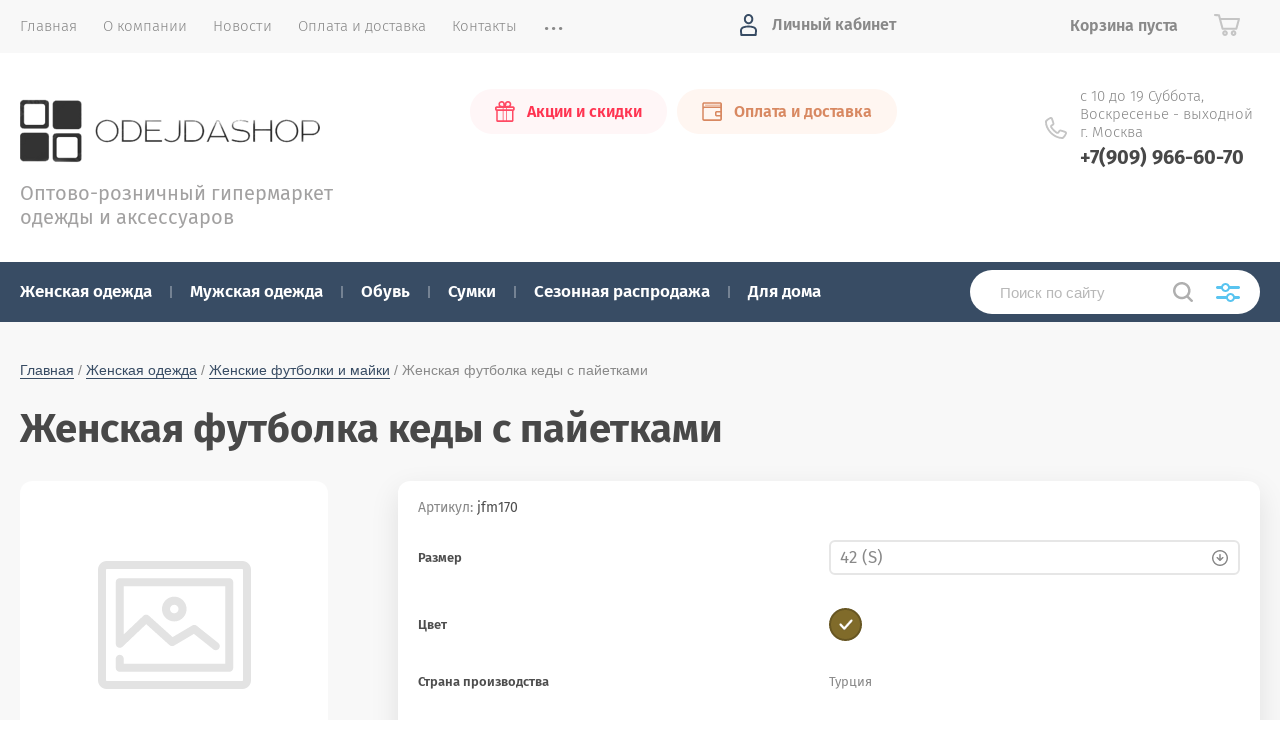

--- FILE ---
content_type: text/html; charset=utf-8
request_url: https://odejdashop.ru/magazin/product/zhenskaya-futbolka-kedy-s-payyetkami
body_size: 18398
content:
			<!doctype html>
<html lang="ru">
<head>
	<link rel="icon" href="/favicon.ico" type="image/x-icon" />
<meta charset="utf-8">
<meta name="robots" content="all">
<title>Женская футболка кеды с пайетками совместные покупки</title>
<meta name="description" content="Купить хорошую футболку женскую оптом в интернет магазине OdejdaShop мелкий опт, совместные покупки, без размерных рядов. Доставка по Росcии и Миру. Все виды оплаты.">
<meta name="keywords" content="Купить хорошую футболку женскую оптом">
<meta name="SKYPE_TOOLBAR" content="SKYPE_TOOLBAR_PARSER_COMPATIBLE">
<meta name="viewport" content="width=device-width, initial-scale=1.0, maximum-scale=1.0, user-scalable=no">
<meta name="format-detection" content="telephone=no">
<meta http-equiv="x-rim-auto-match" content="none">
<link rel="stylesheet" href="/t/v2210/images/theme0/theme.scss.css">
<script src="/g/libs/jquery/1.10.2/jquery.min.js"></script>
<script src="/g/libs/jqueryui/1.10.3/jquery-ui.min.js"></script>
<link rel="canonical" href="https://odejdashop.ru/magazin/product/zhenskaya-futbolka-kedy-s-payyetkami">
 
	<link rel="stylesheet" href="/g/css/styles_articles_tpl.css">
<link rel='stylesheet' type='text/css' href='/shared/highslide-4.1.13/highslide.min.css'/>
<script type='text/javascript' src='/shared/highslide-4.1.13/highslide-full.packed.js'></script>
<script type='text/javascript'>
hs.graphicsDir = '/shared/highslide-4.1.13/graphics/';
hs.outlineType = null;
hs.showCredits = false;
hs.lang={cssDirection:'ltr',loadingText:'Загрузка...',loadingTitle:'Кликните чтобы отменить',focusTitle:'Нажмите чтобы перенести вперёд',fullExpandTitle:'Увеличить',fullExpandText:'Полноэкранный',previousText:'Предыдущий',previousTitle:'Назад (стрелка влево)',nextText:'Далее',nextTitle:'Далее (стрелка вправо)',moveTitle:'Передвинуть',moveText:'Передвинуть',closeText:'Закрыть',closeTitle:'Закрыть (Esc)',resizeTitle:'Восстановить размер',playText:'Слайд-шоу',playTitle:'Слайд-шоу (пробел)',pauseText:'Пауза',pauseTitle:'Приостановить слайд-шоу (пробел)',number:'Изображение %1/%2',restoreTitle:'Нажмите чтобы посмотреть картинку, используйте мышь для перетаскивания. Используйте клавиши вперёд и назад'};</script>

            <!-- 46b9544ffa2e5e73c3c971fe2ede35a5 -->
            <script src='/shared/s3/js/lang/ru.js'></script>
            <script src='/shared/s3/js/common.min.js'></script>
        <link rel='stylesheet' type='text/css' href='/shared/s3/css/calendar.css' /><link rel="icon" href="/favicon.ico" type="image/x-icon">

<!--s3_require-->
<link rel="stylesheet" href="/g/basestyle/1.0.1/user/user.css" type="text/css"/>
<link rel="stylesheet" href="/g/basestyle/1.0.1/user/user.orange.css" type="text/css"/>
<script type="text/javascript" src="/g/basestyle/1.0.1/user/user.js" async></script>
<!--/s3_require-->
			
		
		
		
			<link rel="stylesheet" type="text/css" href="/g/shop2v2/default/css/theme.less.css">		
			<script type="text/javascript" src="/g/printme.js"></script>
		<script type="text/javascript" src="/g/shop2v2/default/js/tpl.js"></script>
		<script type="text/javascript" src="/g/shop2v2/default/js/baron.min.js"></script>
		
			<script type="text/javascript" src="/g/shop2v2/default/js/shop2.2.js"></script>
		
	<script type="text/javascript">shop2.init({"productRefs": {"42590903":{"razmer":{"76462461":["54164103"]},"cvet_695":{"106070661":["54164103"]},"strana_proizvodstva":{"106649661":["54164103"]},"upakovka":{"\u0424\u0438\u0440\u043c\u0435\u043d\u043d\u0430\u044f \u0443\u043f\u0430\u043a\u043e\u0432\u043a\u0430":["54164103"]},"sostav_958":{"108186061":["54164103"]},"malomerka":{"\u041d\u0435\u0442":["54164103"]},"id":{"jfm170211":["54164103"]}}},"apiHash": {"getPromoProducts":"5d5e2b5761b47dfd4cd7155a82cdc481","getSearchMatches":"3196f6bae69887af985f1569d35e6d28","getFolderCustomFields":"fadde2f3106ca5136341451ba3e9cffc","getProductListItem":"5df3bb290cbe5c574abaef392a99a006","cartAddItem":"3da0f4e680dfc9700cbdeae666ae392e","cartRemoveItem":"9eae5e2f4eea7a001dfa40606159c9ae","cartUpdate":"e45c74e4c00f8d19fde24ea833aaf5ba","cartRemoveCoupon":"13b2763ddeb0181996f8032405ce5afa","cartAddCoupon":"4ec30fb3b230c80b04b1ec5bb251bed5","deliveryCalc":"abd2c94426469e20f0d2cb424babc791","printOrder":"a5ab71fca2041ac071064741c88bb356","cancelOrder":"e7b37ca373cfdc024b78180b4d346236","cancelOrderNotify":"7e1a07ef935b5d68a7eb0289c29b5998","repeatOrder":"f7de9ecd65d80a94ead4ee832934f2d0","paymentMethods":"ec3d3a138d796cc207f328b6c78ca3a0","compare":"fe57f360e6d0e97c9e6c7e2b84489c6e"},"hash": null,"verId": 2076075,"mode": "product","step": "","uri": "/magazin","IMAGES_DIR": "/d/","my": {"show_sections":true,"price_fa_rouble":true,"new_alias":"\u041d\u043e\u0432\u0438\u043d\u043a\u0430","special_alias":"\u0410\u043a\u0446\u0438\u044f","small_images_width":140,"collection_image_width":290,"collection_image_height":265},"shop2_cart_order_payments": 1,"cf_margin_price_enabled": 0,"maps_yandex_key":"","maps_google_key":""});</script>
     <link rel="stylesheet" href="/t/v2210/images/theme8/theme.scss.css">

<!--[if lt IE 10]>
<script src="/g/libs/ie9-svg-gradient/0.0.1/ie9-svg-gradient.min.js"></script>
<script src="/g/libs/jquery-placeholder/2.0.7/jquery.placeholder.min.js"></script>
<script src="/g/libs/jquery-textshadow/0.0.1/jquery.textshadow.min.js"></script>
<script src="/g/s3/misc/ie/0.0.1/ie.js"></script>
<![endif]-->
<!--[if lt IE 9]>
<script src="/g/libs/html5shiv/html5.js"></script>
<![endif]-->
</head>
<body style="opacity: 0;">
	
	<div class="site-wrapper">
		<header role="banner" class="site-header">
			
			<div class="header-top-wrapper">
				<div class="header-top-inner">
					<a href="#" class="menuButton onButtonClick">
						<span class="line"></span>
					</a>
					<div class="menu-countainer-wr" id="menuContainer">
						<div class="menu-container-inner">
							<a href="#" class="close-menu"></a>
							<div class="menu-container-scroll">
								<nav class="menu-top-wrapper">
									<ul class="menu-top"><li class="opened active"><a href="/" ><span>Главная</span></a></li><li><a href="/o-kompanii" ><span>О компании</span></a></li><li><a href="/news" ><span>Новости</span></a></li><li><a href="/oplata-i-dostavka" ><span>Оплата и доставка</span></a></li><li><a href="/kontakty" ><span>Контакты</span></a></li><li><a href="/otzyvy" ><span>Отзывы</span></a></li><li><a href="/registraciya" ><span>Регистрация</span></a></li></ul>								</nav>
							</div>
						</div>
					</div>
					<div class="right-header-top">
												<div class="user-flags-wrapper">
														<a href="/magazin/folder/sezonnaya-rasprodazha" class="action-flag">
								<div class="icon">Акции и скидки</div>
							</a>
																					<a href="/oplata-i-dostavka" class="payment-flag">
								<div class="icon">Оплата и доставка</div>
							</a>
													</div>
												<div class="login-block-wrapper">
							<div class="title-login"><span class="title-in">Личный кабинет</span></div>
							<div class="login-form">
	<div class="block-body">
					<form method="post" action="/registraciya">
				<input type="hidden" name="mode" value="login" />
				<div class="row">
					<label for="login" class="row-title">Логин или e-mail:</label>
					<label class="field text"><input type="text" name="login" id="login" tabindex="1" value="" /></label>
				</div>
				<div class="row">
					<label for="password" class="row-title">Пароль:</label>
					<label class="field password"><input type="password" name="password" id="password" tabindex="2" value="" /></label>
					<button type="submit" class="signin-btn" tabindex="3">Войти</button>
				</div>
			<re-captcha data-captcha="recaptcha"
     data-name="captcha"
     data-sitekey="6LcYvrMcAAAAAKyGWWuW4bP1De41Cn7t3mIjHyNN"
     data-lang="ru"
     data-rsize="invisible"
     data-type="image"
     data-theme="light"></re-captcha></form>
			<div class="link-login">
				<a href="/registraciya/register" class="register"><span>Регистрация</span></a>
			</div>
			<div class="link-login">
				<a href="/registraciya/forgot_password"><span>Забыли пароль?</span></a>
			</div>
		
	</div>
</div>						</div>
						<div class="cart-mini-wrapper">
							
	<div id="shop2-cart-preview">
					<div class="title-cart-mini empty"><span class="title-in">Корзина пуста</span></div>
			</div><!-- Cart Preview -->
	
						</div>
					</div>
				</div>
			</div>
			
			<div class="header-bottom-wrapper">
				<div class="header-bottom-inner">
					<div class="company-info-wrapper">
						<div class="site-logo"><a href="http://odejdashop.ru"><img src="/thumb/2/invKUL_J1KIFXDiSNiW7uA/300r/d/logo.png" alt=""></a></div>												<div class="site-desc">Оптово-розничный гипермаркет одежды и аксессуаров</div>					</div>
					<div class="right-bottom-header">
												<div class="user-flags-wrapper">
														<a href="/magazin/folder/sezonnaya-rasprodazha" class="action-flag">
								<div class="icon">Акции и скидки</div>
							</a>
																					<a href="/oplata-i-dostavka" class="payment-flag">
								<div class="icon">Оплата и доставка</div>
							</a>
													</div>
																		<div class="site-contacts-wrapper">
							<div class="site-address">с 10 до 19   Суббота, Воскресенье - выходной г. Москва</div>														<div class="site-phones">
																	<div><a href="tel:+7(909) 966-60-70">+7(909) 966-60-70</a></div>
															</div>
													</div>
											</div>
				</div>
			</div>
			
		</header> <!-- .site-header -->

		<div class="site-container">

			<div class="shop-folder-items-wr">
				
				<div class="shop-folder-fixed">
					<div class="shop-folder-fixed-inner">
						<a href="#" class="menuButton onButtonClick">
							<span class="line"></span>
						</a>
						<div class="folder-menu-wr" id="folder-menu">
							<ul class="folders-shared"><li class="hasChild"><a href="/magazin/folder/zhenskaya-odezhda" ><span>Женская одежда</span></a><ul class="level-2"><li><a href="/magazin/folder/zhenskiye-demisezonnyye-kurtki" ><span>Женские демисезонные куртки</span></a></li><li><a href="/magazin/folder/zhenskiye-legkiye-kurtki-vetrovki-dzhinsovki" ><span>Женские легкие куртки, ветровки, джинсовки</span></a></li><li><a href="/magazin/folder/zimniye-zhenskiye-kurtki" ><span>Зимние женские куртки</span></a></li><li><a href="/magazin/folder/zhenskiye-palto-i-polupalto" ><span>Женские пальто и полупальто</span></a></li><li><a href="/magazin/folder/zhenskiye-zhiletki-bezrukavki" ><span>Женские Жилетки, Безрукавки</span></a></li><li><a href="/magazin/folder/zhenskiye-kardigany-i-trenchi" ><span>Женские кардиганы и тренчи</span></a></li><li><a href="/magazin/folder/uteplennyye-svitera-i-tolstovki" ><span>Утепленные свитера и толстовки</span></a></li><li><a href="/magazin/folder/zhenskiye-svitshoty-i-balakhony" ><span>Женские свитшоты и балахоны</span></a></li><li><a href="/magazin/folder/zhenskiye-futbolki-i-mayki" ><span>Женские футболки и майки</span></a></li><li><a href="/magazin/folder/plotnyye-platya" ><span>Плотные платья</span></a></li><li><a href="/magazin/folder/zhenskiye-rubashki-i-sorochki" ><span>Женские рубашки и сорочки</span></a></li><li><a href="/magazin/folder/zhenskiye-kombinezony" ><span>Женские комбинезоны</span></a></li><li><a href="/magazin/folder/zhenskiye-strogiye-kostyumy-i-komplekty-s-yubkoy" ><span>Женские строгие костюмы и комплекты с юбкой</span></a></li><li><a href="/magazin/folder/trikotazhnyye-kostyumy-zhenskiye" ><span>Трикотажные костюмы женские</span></a></li><li><a href="/magazin/folder/uteplennyye-sportivnyye-kostyumy-zhenskiye" ><span>Утепленные спортивные костюмы женские</span></a></li><li><a href="/magazin/folder/letniye-sportivnyye-kostyumy-zhenskiye" ><span>Летние спортивные костюмы женские</span></a></li><li><a href="/magazin/folder/bolonyevyye-sportivnyye-kostyumy-zhenskiye" ><span>Болоньевые спортивные костюмы женские</span></a></li><li><a href="/magazin/folder/zhenskaya-dzhinsovaya-odezhda" ><span>Женская джинсовая одежда</span></a></li><li><a href="/magazin/folder/zhenskiye-bryuki-i-losiny" ><span>Женские брюки и лосины</span></a></li><li><a href="/magazin/folder/kolgotki-chulki-i-nosochki" ><span>Колготки, чулки и носочки</span></a></li><li><a href="/magazin/folder/zhenskiye-shorty-i-yubki" ><span>Женские шорты и юбки</span></a></li><li><a href="/magazin/folder/zhenskiye-aksessuary" ><span>Женские аксессуары</span></a></li></ul></li><li class="hasChild"><a href="/magazin/folder/muzhskaya-odezhda" ><span>Мужская одежда</span></a><ul class="level-2"><li><a href="/magazin/folder/muzhskiye-demisezonnyye-kurtki" ><span>Мужские демисезонные куртки</span></a></li><li><a href="/magazin/folder/muzhskiye-zimniye-sportivnyye-kostyumy" ><span>Мужские зимние спортивные костюмы</span></a></li><li><a href="/magazin/folder/muzhskiye-uteplennyye-sportivnyye-kostyumy" ><span>Мужские утепленные спортивные костюмы</span></a></li><li><a href="/magazin/folder/muzhskiye-legkiye-sportivnyye-kostyumy" ><span>Мужские легкие спортивные костюмы</span></a></li><li><a href="/magazin/folder/muzhskiye-kofty-tolstovki-dzhempera" ><span>Мужские кофты, толстовки, джемпера</span></a></li><li><a href="/magazin/folder/muzhskiye-rubashki-i-sorochki" ><span>Мужские рубашки и сорочки</span></a></li><li><a href="/magazin/folder/muzhskiye-futbolki-i-mayki" ><span>Мужские футболки и майки</span></a></li><li><a href="/magazin/folder/muzhskiye-noski" ><span>Мужские носки</span></a></li><li><a href="/magazin/folder/muzhskie-shapki-sharfy-perchatki" ><span>Мужские шапки, шарфы, перчатки</span></a></li><li class="hasChild"><a href="/magazin/folder/muzhskaya-kamuflyazhnaya-odezhda" ><span>Мужская камуфляжная одежда</span></a><ul class="level-3"><li><a href="/magazin/folder/kamuflyazhnye-kostyumy-muzhskie-zimnie" ><span>Камуфляжные костюмы мужские зимние</span></a></li><li><a href="/magazin/folder/kamuflyazhnye-kostyumy-muzhskie-demisezonnye" ><span>Камуфляжные костюмы мужские демисезонные</span></a></li><li><a href="/magazin/folder/kamuflyazhnye-kostyumy-muzhskie-letnie" ><span>Камуфляжные костюмы мужские летние</span></a></li><li><a href="/magazin/folder/kamuflyazhnye-kostyumy-zhenskie-demisezonnye" ><span>Камуфляжные костюмы женские демисезонные</span></a></li><li><a href="/magazin/folder/kamuflyazhnye-kostyumy-detskie" ><span>Камуфляжные костюмы детские</span></a></li><li><a href="/magazin/folder/snaryazhenie-i-ekipirovka" ><span>Снаряжение и экипировка</span></a></li><li><a href="/magazin/folder/voennaya-takticheskaya-obuv" ><span>Военная тактическая обувь</span></a></li></ul></li></ul></li><li class="hasChild"><a href="/magazin/folder/obuv" ><span>Обувь</span></a><ul class="level-2"><li class="hasChild"><a href="/magazin/folder/zhenskaya-obuv" ><span>Женская обувь</span></a><ul class="level-3"><li><a href="/magazin/folder/zimnyaya-zhenskaya-obuv" ><span>Зимняя женская обувь</span></a></li><li><a href="/magazin/folder/botinki-i-polubotinki-botilony-zhenskie" ><span>Ботинки и полуботинки ботильоны женские</span></a></li><li><a href="/magazin/folder/krossovki-i-kedy-zhenskie" ><span>Кроссовки и кеды женские</span></a></li><li><a href="/magazin/folder/sapogi-polusapogi-botforty-zhenskie" ><span>Сапоги полусапоги ботфорты женские</span></a></li><li><a href="/magazin/folder/zhenskaya-domashnyaya-obuv" ><span>Женская домашняя обувь</span></a></li><li><a href="/magazin/folder/uggi-zhenskie" ><span>Угги женские</span></a></li><li><a href="/magazin/folder/dutiki-zhenskie" ><span>Дутики женские</span></a></li><li><a href="/magazin/folder/tufli-bosonozhki-na-kabluke" ><span>Туфли, босоножки на каблуке</span></a></li><li><a href="/magazin/folder/obuv-premium-zhenskaya" ><span>Обувь ПРЕМИУМ женская</span></a></li></ul></li></ul></li><li class="hasChild"><a href="/magazin/folder/sumki" ><span>Сумки</span></a><ul class="level-2"><li><a href="/magazin/folder/zhenskiye-sumki" ><span>Женские сумки</span></a></li><li><a href="/magazin/folder/muzhskiye-sumki" ><span>Мужские сумки</span></a></li><li><a href="/magazin/folder/sportivnyye-sumki" ><span>Спортивные сумки</span></a></li><li><a href="/magazin/folder/dorozhnyye-sumki-i-chemodany" ><span>Дорожные сумки и чемоданы</span></a></li><li><a href="/magazin/folder/sumki-na-poyas" ><span>Сумки на пояс</span></a></li><li><a href="/magazin/folder/ryukzaki" ><span>Рюкзаки</span></a></li><li><a href="/magazin/folder/ryukzaki-rantsy-i-sumki-dlya-detey" ><span>Рюкзаки, ранцы и сумки для детей</span></a></li><li><a href="/magazin/folder/klyuchnitsy-i-brelki" ><span>Ключницы и брелки</span></a></li></ul></li><li><a href="/magazin/folder/sezonnaya-rasprodazha" ><span>Сезонная распродажа</span></a></li><li class="hasChild"><a href="/magazin/folder/dlya-doma" ><span>Для дома</span></a><ul class="level-2"><li class="hasChild"><a href="/magazin/folder/dlya-kuhni" ><span>Для кухни</span></a><ul class="level-3"><li><a href="/magazin/folder/skovorody-i-kastryuli" ><span>Сковороды и кастрюли</span></a></li><li><a href="/magazin/folder/posuda" ><span>Посуда</span></a></li><li><a href="/magazin/folder/kuhonnaya-utvar" ><span>Кухонная утварь</span></a></li><li><a href="/magazin/folder/skaterti-kleyenki-i-polotentsa" ><span>Скатерти, клеенки и полотенца</span></a></li><li><a href="/magazin/folder/bumazhnyye-i-tsellofanovyye-pakety" ><span>Бумажные и целлофановые пакеты</span></a></li></ul></li><li class="hasChild"><a href="/magazin/folder/dlya-dachi" ><span>Для дачи</span></a><ul class="level-3"><li><a href="/magazin/folder/chugunnaya-posuda" ><span>Чугунная посуда</span></a></li><li><a href="/magazin/folder/kuhnya-gotovka" ><span>Кухня готовка</span></a></li><li><a href="/magazin/folder/dlya-piknika" ><span>Для пикника</span></a></li><li><a href="/magazin/folder/sad-i-ogorod" ><span>Сад и огород</span></a></li></ul></li><li class="hasChild"><a href="/magazin/folder/dlya-spalni" ><span>Для спальни</span></a><ul class="level-3"><li><a href="/magazin/folder/postelnoye-belye-polutorospalnyy-komplekt" ><span>Постельное белье полутороспальный комплект</span></a></li><li><a href="/magazin/folder/postelnoye-belye-dvuspalnyy-komplekt" ><span>Постельное белье двуспальный комплект</span></a></li><li><a href="/magazin/folder/postelnoye-belye-semeynyy-komplekt" ><span>Постельное белье семейный комплект</span></a></li><li><a href="/magazin/folder/postelnoye-belye-yevro" ><span>Постельное белье евро</span></a></li><li><a href="/magazin/folder/pledy-i-pokryvalo" ><span>Пледы и покрывало</span></a></li><li><a href="/magazin/folder/chekhly-na-myagkuyu-mebel" ><span>Чехлы на мягкую мебель</span></a></li></ul></li><li><a href="/magazin/folder/dlya-vannoj" ><span>Для ванной</span></a></li><li><a href="/magazin/folder/kantstovary" ><span>Канцтовары</span></a></li></ul></li></ul>						</div>
						<div class="shop-search-wrapper">
							<div class="site-search-wr">
								<form action="/search" method="get">
									<input type="text" name="search" value="" class="search-text" placeholder="Поиск по сайту">
									<button type="submit" class="search-button"></button>
								<re-captcha data-captcha="recaptcha"
     data-name="captcha"
     data-sitekey="6LcYvrMcAAAAAKyGWWuW4bP1De41Cn7t3mIjHyNN"
     data-lang="ru"
     data-rsize="invisible"
     data-type="image"
     data-theme="light"></re-captcha></form>
								<a href="#" class="search-shop-button"></a>
							</div>
								
    
<div class="shop2-block search-form">
	<div class="block-body">
		<form action="/magazin/search" enctype="multipart/form-data">
			<input type="hidden" name="sort_by" value=""/>
			
							<div class="row">
					<div class="row-title">Цена (руб.):</div>
					<div class="row-price">
						<input name="s[price][min]" type="text" size="5" class="small" value="" placeholder="от" />
						<input name="s[price][max]" type="text" size="5" class="small" value="" placeholder="до" />
					</div>
				</div>
			
							<div class="row">
					<label class="row-title" for="shop2-name">Название:</label>
					<input type="text" name="s[name]" size="20" id="shop2-name" value="" />
				</div>
			
							<div class="row">
					<label class="row-title" for="shop2-article">Артикул:</label>
					<input type="text" name="s[article]" id="shop2-article" value="" />
				</div>
			
							<div class="row">
					<label class="row-title" for="shop2-text">Текст:</label>
					<input type="text" name="search_text" size="20" id="shop2-text"  value="" />
				</div>
			
			
							<div class="row">
					<div class="row-title">Выберите категорию:</div>
					<select name="s[folder_id]" id="s[folder_id]" data-placeholder="Все">
						<option value="">Все</option>
																											                            <option value="116408861"  class="first-folder">
	                                 Женская одежда
	                            </option>
	                        														                            <option value="117082861" >
	                                &raquo; Женские демисезонные куртки
	                            </option>
	                        														                            <option value="153904661" >
	                                &raquo; Женские легкие куртки, ветровки, джинсовки
	                            </option>
	                        														                            <option value="117083661" >
	                                &raquo; Зимние женские куртки
	                            </option>
	                        														                            <option value="117084261" >
	                                &raquo; Женские пальто и полупальто
	                            </option>
	                        														                            <option value="117083061" >
	                                &raquo; Женские Жилетки, Безрукавки
	                            </option>
	                        														                            <option value="117084461" >
	                                &raquo; Женские кардиганы и тренчи
	                            </option>
	                        														                            <option value="117089261" >
	                                &raquo; Утепленные свитера и толстовки
	                            </option>
	                        														                            <option value="117309061" >
	                                &raquo; Женские свитшоты и балахоны
	                            </option>
	                        														                            <option value="117090261" >
	                                &raquo; Женские футболки и майки
	                            </option>
	                        														                            <option value="117098861" >
	                                &raquo; Плотные платья
	                            </option>
	                        														                            <option value="117099061" >
	                                &raquo; Женские рубашки и сорочки
	                            </option>
	                        														                            <option value="117099261" >
	                                &raquo; Женские комбинезоны
	                            </option>
	                        														                            <option value="117179861" >
	                                &raquo; Женские строгие костюмы и комплекты с юбкой
	                            </option>
	                        														                            <option value="373254003" >
	                                &raquo; Трикотажные костюмы женские
	                            </option>
	                        														                            <option value="117272261" >
	                                &raquo; Утепленные спортивные костюмы женские
	                            </option>
	                        														                            <option value="117302061" >
	                                &raquo; Летние спортивные костюмы женские
	                            </option>
	                        														                            <option value="117308061" >
	                                &raquo; Болоньевые спортивные костюмы женские
	                            </option>
	                        														                            <option value="117309261" >
	                                &raquo; Женская джинсовая одежда
	                            </option>
	                        														                            <option value="117310061" >
	                                &raquo; Женские брюки и лосины
	                            </option>
	                        														                            <option value="117313061" >
	                                &raquo; Колготки, чулки и носочки
	                            </option>
	                        														                            <option value="117308661" >
	                                &raquo; Женские шорты и юбки
	                            </option>
	                        														                            <option value="281766303" >
	                                &raquo; Женские аксессуары
	                            </option>
	                        														                            <option value="116409061"  class="first-folder">
	                                 Мужская одежда
	                            </option>
	                        														                            <option value="255954461" >
	                                &raquo; Мужские демисезонные куртки
	                            </option>
	                        														                            <option value="255949261" >
	                                &raquo; Мужские зимние спортивные костюмы
	                            </option>
	                        														                            <option value="262086061" >
	                                &raquo; Мужские утепленные спортивные костюмы
	                            </option>
	                        														                            <option value="255938061" >
	                                &raquo; Мужские легкие спортивные костюмы
	                            </option>
	                        														                            <option value="255936261" >
	                                &raquo; Мужские кофты, толстовки, джемпера
	                            </option>
	                        														                            <option value="255891661" >
	                                &raquo; Мужские рубашки и сорочки
	                            </option>
	                        														                            <option value="255878461" >
	                                &raquo; Мужские футболки и майки
	                            </option>
	                        														                            <option value="255864661" >
	                                &raquo; Мужские носки
	                            </option>
	                        														                            <option value="467023903" >
	                                &raquo; Мужские шапки, шарфы, перчатки
	                            </option>
	                        														                            <option value="138926106" >
	                                &raquo; Мужская камуфляжная одежда
	                            </option>
	                        														                            <option value="148478906" >
	                                &raquo;&raquo; Камуфляжные костюмы мужские зимние
	                            </option>
	                        														                            <option value="148485906" >
	                                &raquo;&raquo; Камуфляжные костюмы мужские демисезонные
	                            </option>
	                        														                            <option value="165841706" >
	                                &raquo;&raquo; Камуфляжные костюмы мужские летние
	                            </option>
	                        														                            <option value="37023507" >
	                                &raquo;&raquo; Камуфляжные костюмы женские демисезонные
	                            </option>
	                        														                            <option value="93838707" >
	                                &raquo;&raquo; Камуфляжные костюмы детские
	                            </option>
	                        														                            <option value="165613706" >
	                                &raquo;&raquo; Снаряжение и экипировка
	                            </option>
	                        														                            <option value="177080306" >
	                                &raquo;&raquo; Военная тактическая обувь
	                            </option>
	                        														                            <option value="116409661"  class="first-folder">
	                                 Обувь
	                            </option>
	                        														                            <option value="280870861" >
	                                &raquo; Женская обувь
	                            </option>
	                        														                            <option value="170317901" >
	                                &raquo;&raquo; Зимняя женская обувь
	                            </option>
	                        														                            <option value="173331501" >
	                                &raquo;&raquo; Ботинки и полуботинки ботильоны женские
	                            </option>
	                        														                            <option value="173329501" >
	                                &raquo;&raquo; Кроссовки и кеды женские
	                            </option>
	                        														                            <option value="173346301" >
	                                &raquo;&raquo; Сапоги полусапоги ботфорты женские
	                            </option>
	                        														                            <option value="173340901" >
	                                &raquo;&raquo; Женская домашняя обувь
	                            </option>
	                        														                            <option value="173350901" >
	                                &raquo;&raquo; Угги женские
	                            </option>
	                        														                            <option value="178338304" >
	                                &raquo;&raquo; Дутики женские
	                            </option>
	                        														                            <option value="174625502" >
	                                &raquo;&raquo; Туфли, босоножки на каблуке
	                            </option>
	                        														                            <option value="173343101" >
	                                &raquo;&raquo; Обувь ПРЕМИУМ женская
	                            </option>
	                        														                            <option value="116410261"  class="first-folder">
	                                 Сумки
	                            </option>
	                        														                            <option value="286197661" >
	                                &raquo; Женские сумки
	                            </option>
	                        														                            <option value="286197861" >
	                                &raquo; Мужские сумки
	                            </option>
	                        														                            <option value="286198061" >
	                                &raquo; Спортивные сумки
	                            </option>
	                        														                            <option value="286375261" >
	                                &raquo; Дорожные сумки и чемоданы
	                            </option>
	                        														                            <option value="286375461" >
	                                &raquo; Сумки на пояс
	                            </option>
	                        														                            <option value="286376861" >
	                                &raquo; Рюкзаки
	                            </option>
	                        														                            <option value="286382661" >
	                                &raquo; Рюкзаки, ранцы и сумки для детей
	                            </option>
	                        														                            <option value="436105903" >
	                                &raquo; Ключницы и брелки
	                            </option>
	                        														                            <option value="117059261"  class="first-folder">
	                                 Сезонная распродажа
	                            </option>
	                        														                            <option value="116409861"  class="first-folder">
	                                 Для дома
	                            </option>
	                        														                            <option value="5264301" >
	                                &raquo; Для кухни
	                            </option>
	                        														                            <option value="5265301" >
	                                &raquo;&raquo; Сковороды и кастрюли
	                            </option>
	                        														                            <option value="6056501" >
	                                &raquo;&raquo; Посуда
	                            </option>
	                        														                            <option value="5265101" >
	                                &raquo;&raquo; Кухонная утварь
	                            </option>
	                        														                            <option value="281016061" >
	                                &raquo;&raquo; Скатерти, клеенки и полотенца
	                            </option>
	                        														                            <option value="281032461" >
	                                &raquo;&raquo; Бумажные и целлофановые пакеты
	                            </option>
	                        														                            <option value="5267301" >
	                                &raquo; Для дачи
	                            </option>
	                        														                            <option value="5267501" >
	                                &raquo;&raquo; Чугунная посуда
	                            </option>
	                        														                            <option value="10004701" >
	                                &raquo;&raquo; Кухня готовка
	                            </option>
	                        														                            <option value="8574501" >
	                                &raquo;&raquo; Для пикника
	                            </option>
	                        														                            <option value="10022901" >
	                                &raquo;&raquo; Сад и огород
	                            </option>
	                        														                            <option value="5263701" >
	                                &raquo; Для спальни
	                            </option>
	                        														                            <option value="281013661" >
	                                &raquo;&raquo; Постельное белье полутороспальный комплект
	                            </option>
	                        														                            <option value="281012861" >
	                                &raquo;&raquo; Постельное белье двуспальный комплект
	                            </option>
	                        														                            <option value="281014261" >
	                                &raquo;&raquo; Постельное белье семейный комплект
	                            </option>
	                        														                            <option value="281010661" >
	                                &raquo;&raquo; Постельное белье евро
	                            </option>
	                        														                            <option value="281015061" >
	                                &raquo;&raquo; Пледы и покрывало
	                            </option>
	                        														                            <option value="281032061" >
	                                &raquo;&raquo; Чехлы на мягкую мебель
	                            </option>
	                        														                            <option value="281038061" >
	                                &raquo; Для ванной
	                            </option>
	                        														                            <option value="281032861" >
	                                &raquo; Канцтовары
	                            </option>
	                        											</select>
				</div>

				<div id="shop2_search_custom_fields"></div>
			
						
			
											    <div class="row">
				        <div class="row-title">Пуховик:</div>
			            			            <select name="s[flags][77908]" data-placeholder="Все">
				            <option value="">Все</option>
				            <option value="1">да</option>
				            <option value="0">нет</option>
				        </select>
				    </div>
		    												    <div class="row">
				        <div class="row-title">Унисекс:</div>
			            			            <select name="s[flags][132503]" data-placeholder="Все">
				            <option value="">Все</option>
				            <option value="1">да</option>
				            <option value="0">нет</option>
				        </select>
				    </div>
		    												    <div class="row">
				        <div class="row-title">Натуральная кожа:</div>
			            			            <select name="s[flags][150103]" data-placeholder="Все">
				            <option value="">Все</option>
				            <option value="1">да</option>
				            <option value="0">нет</option>
				        </select>
				    </div>
		    												    <div class="row">
				        <div class="row-title">Разные рисунки:</div>
			            			            <select name="s[flags][152703]" data-placeholder="Все">
				            <option value="">Все</option>
				            <option value="1">да</option>
				            <option value="0">нет</option>
				        </select>
				    </div>
		    												    <div class="row">
				        <div class="row-title">Premium:</div>
			            			            <select name="s[flags][201661]" data-placeholder="Все">
				            <option value="">Все</option>
				            <option value="1">да</option>
				            <option value="0">нет</option>
				        </select>
				    </div>
		    												    <div class="row">
				        <div class="row-title">Скидки:</div>
			            			            <select name="s[flags][244661]" data-placeholder="Все">
				            <option value="">Все</option>
				            <option value="1">да</option>
				            <option value="0">нет</option>
				        </select>
				    </div>
		    												    <div class="row">
				        <div class="row-title">Последние размеры!:</div>
			            			            <select name="s[flags][244861]" data-placeholder="Все">
				            <option value="">Все</option>
				            <option value="1">да</option>
				            <option value="0">нет</option>
				        </select>
				    </div>
		    												    <div class="row">
				        <div class="row-title">Количество ограничено*:</div>
			            			            <select name="s[flags][245061]" data-placeholder="Все">
				            <option value="">Все</option>
				            <option value="1">да</option>
				            <option value="0">нет</option>
				        </select>
				    </div>
		    												    <div class="row">
				        <div class="row-title">Большие размеры:</div>
			            			            <select name="s[flags][336661]" data-placeholder="Все">
				            <option value="">Все</option>
				            <option value="1">да</option>
				            <option value="0">нет</option>
				        </select>
				    </div>
		    												    <div class="row">
				        <div class="row-title">Разные цвета:</div>
			            			            <select name="s[flags][504661]" data-placeholder="Все">
				            <option value="">Все</option>
				            <option value="1">да</option>
				            <option value="0">нет</option>
				        </select>
				    </div>
		    												    <div class="row">
				        <div class="row-title">Новинка:</div>
			            			            <select name="s[flags][2]" data-placeholder="Все">
				            <option value="">Все</option>
				            <option value="1">да</option>
				            <option value="0">нет</option>
				        </select>
				    </div>
		    												    <div class="row">
				        <div class="row-title">Спецпредложение:</div>
			            			            <select name="s[flags][1]" data-placeholder="Все">
				            <option value="">Все</option>
				            <option value="1">да</option>
				            <option value="0">нет</option>
				        </select>
				    </div>
		    				
							<div class="row">
					<div class="row-title">Результатов на странице:</div>
					<select name="s[products_per_page]">
									            				            				            <option value="5">5</option>
			            				            				            <option value="20">20</option>
			            				            				            <option value="35">35</option>
			            				            				            <option value="50">50</option>
			            				            				            <option value="65">65</option>
			            				            				            <option value="80">80</option>
			            				            				            <option value="95">95</option>
			            					</select>
				</div>
			
			<div class="clear-container"></div>
			<div class="row button">
				<button type="submit" class="search-btn">Найти</button>
			</div>
		<re-captcha data-captcha="recaptcha"
     data-name="captcha"
     data-sitekey="6LcYvrMcAAAAAKyGWWuW4bP1De41Cn7t3mIjHyNN"
     data-lang="ru"
     data-rsize="invisible"
     data-type="image"
     data-theme="light"></re-captcha></form>
		<div class="clear-container"></div>
	</div>
</div><!-- Search Form -->						</div>
					</div>
				</div>
			
			</div>
			
			
			<div class="main-container-wr">
																																																																																																																																																																																																																																																																																																																																																																																																																																																																																																																																																																																																																																																																																																																																																																																																<main role="main" class="site-main">
					<div class="site-main__inner">
													
<div class="site-path-wrap" data-url="/"><a href="/">Главная</a> / <a href="/magazin/folder/zhenskaya-odezhda">Женская одежда</a> / <a href="/magazin/folder/zhenskiye-futbolki-i-mayki">Женские футболки и майки</a> / Женская футболка кеды с пайетками</div>							<h1>Женская футболка кеды с пайетками</h1>
						<div class="shop2-cookies-disabled shop2-warning hide"></div>
				
		
							
			
							
			
							
			
		
				
									

<form 
	method="post" 
	action="/magazin?mode=cart&amp;action=add" 
	accept-charset="utf-8"
	class="shop-product">

	<input type="hidden" name="kind_id" value="54164103"/>
	<input type="hidden" name="product_id" value="42590903"/>
	<input type="hidden" name="meta" value='{&quot;razmer&quot;:[&quot;76462461&quot;,&quot;76462061&quot;,&quot;76462261&quot;],&quot;cvet_695&quot;:[&quot;106070661&quot;],&quot;strana_proizvodstva&quot;:&quot;106649661&quot;,&quot;upakovka&quot;:&quot;\u0424\u0438\u0440\u043c\u0435\u043d\u043d\u0430\u044f \u0443\u043f\u0430\u043a\u043e\u0432\u043a\u0430&quot;,&quot;sostav_958&quot;:[&quot;108186061&quot;],&quot;malomerka&quot;:&quot;\u041d\u0435\u0442&quot;,&quot;id&quot;:&quot;jfm170211&quot;}'/>

	
	<div class="product-side-l">
		<div class="product-image no-image" style="background: url(/g/shop2v2/default/images/noimage.svg) 50% /50% no-repeat #fff; height: 40vh;" >
							<img src="/g/shop2v2/default/images/noimage.svg" alt="Женская футболка кеды с пайетками" title="Женская футболка кеды с пайетками" style="opacity:0;"/>
						<div class="product-label">
							</div>
		</div>
			</div>
	<div class="product-side-r">
		<div class="product-side-r-inner">
			
	
					
	
	
					<div class="shop2-product-article"><span>Артикул:</span> jfm170</div>
	
				
            

 
	
	
		
			<div class="shop-product-options"><div class="odd"><div class="option-title">Размер</div><div class="option-value"><select name="razmer" class="additional-cart-params"><option value="Размер: 42 (S)">42 (S)</option><option value="Размер: 44 (M)">44 (M)</option><option value="Размер: 46 (L)">46 (L)</option></select></div></div><div class="even"><div class="option-title">Цвет</div><div class="option-value">
	
				
		
			
				<ul class="shop2-color-ext-list">
																																															
						<li data-value="Цвет: 106070661" style="background-color:#806b2a" class="shop2-color-ext-selected">
							<span></span>
							<div>
																	<img src="/g/spacer.gif" style="background: #806b2a;" width="96" height="96" alt="">
								
								Хаки
							</div>
															<input type="hidden" class="additional-cart-params" value="Цвет: 106070661" name="cvet_695">
													</li>
						
															</ul>

			
		
	
</div></div><div class="odd type-select"><div class="option-title">Страна производства</div><div class="option-value">Турция</div></div><div class="even"><div class="option-title">Упаковка</div><div class="option-value">Фирменная упаковка </div></div><div class="odd"><div class="option-title">Состав</div><div class="option-value">Хлопок. Волокно растительного происхождения, получаемое из коробочек хлопчатника</div></div><div class="even"><div class="option-title">Маломерка</div><div class="option-value">Нет </div></div></div>
			

							
			
							<div class="form-add">
					<div class="form-add-top">
						<div class="product-price">
								
							
	<div class="price-current">
		<strong>320</strong> 	<em class="fa fa-rouble">
		<svg height="10.81" width="8.657" preserveAspectRatio="xMidYMid" viewBox="0 0 8.657 10.81">
		 <path fill-rule="evenodd" d="m3.597 6.826h0.704c1.344 0 2.405-0.277 3.184-0.832s1.168-1.408 1.168-2.56c0-1.109-0.392-1.96-1.176-2.552s-1.853-0.888-3.208-0.888h-3.168v5.312h-1.088v1.52h1.088v0.944h-1.088v1.312h1.088v1.728h2.496v-1.728h2.592v-1.312h-2.592v-0.944zm0.624-5.072c0.608 0 1.072 0.144 1.392 0.432s0.48 0.715 0.48 1.28c0 0.629-0.16 1.093-0.48 1.392s-0.768 0.448-1.344 0.448h-0.672v-3.552h0.624z"/>
		</svg>
	</em>
				</div>
						</div>

							
	<div class="tpl-rating-block"><div class="tpl-stars"><div class="tpl-rating" style="width: 0%;"></div></div><div class="rating-count">0</div></div>

						</div>
											<div class="form-add-bottom">
								<div class="product-amount">
					<div class="amount-title">Кол-во:</div>
							<div class="shop2-product-amount">
				<button type="button" class="amount-minus">&#8722;</button><input type="text" name="amount" data-min="1" data-multiplicity="1" maxlength="4" value="1" /><button type="button" class="amount-plus">&#43;</button>
			</div>
						</div>

							
			<button class="shop2-product-btn type-3 buy" type="submit" >
			<span>Купить</span>
		</button>
	

<input type="hidden" value="Женская футболка кеды с пайетками" name="product_name" />
<input type="hidden" value="https://odejdashop.ru/magazin/product/zhenskaya-futbolka-kedy-s-payyetkami" name="product_link" />													</div>
						
			<div class="product-compare">
			<label>
				<input type="checkbox" value="54164103"/>
				Добавить к сравнению
			</label>
		</div>
		
									</div>
					</div>
		
					<div class="yashare-wr">
				<div class="yashare-head">поделиться:</div>
				<div class="yashare">
					<script type="text/javascript" src="https://yandex.st/share/share.js" charset="utf-8"></script>
					
					<style type="text/css">
						div.yashare span.b-share a.b-share__handle img,
						div.yashare span.b-share a.b-share__handle span {
							background-image: url("https://yandex.st/share/static/b-share-icon.png");
						}
					</style>
					<script src="//yastatic.net/es5-shims/0.0.2/es5-shims.min.js"></script>
					<script src="//yastatic.net/share2/share.js"></script>
					
					<div class="ya-share2" data-yashareL10n="ru" data-services="vkontakte,odnoklassniki,moimir,google"></div>
				</div>
			</div>
			</div>
<re-captcha data-captcha="recaptcha"
     data-name="captcha"
     data-sitekey="6LcYvrMcAAAAAKyGWWuW4bP1De41Cn7t3mIjHyNN"
     data-lang="ru"
     data-rsize="invisible"
     data-type="image"
     data-theme="light"></re-captcha></form><!-- Product -->

	



	<div class="shop-product-data" id="initProductTabs">
					<ul class="shop-product-tabs">
				<li class="active-tab"><a href="#shop2-tabs-1">Параметры</a></li><li ><a href="#shop2-tabs-2">Описание</a></li><li ><a href="#shop2-tabs-01"><span>Отзывы </span></a></li>
			</ul>

						<div class="shop2-product-desc">
				
								<div class="desc-area active-area" id="shop2-tabs-1">
					<div class="shop-product-params"><div class="odd"><div class="param-title">Размер</div><div class="param-body">42 (S) / 44 (M) / 46 (L)</div></div><div class="even"><div class="param-title">Цвет</div><div class="param-body">	
	
	
		
			<ul class="shop2-color-ext-list">
														<li  style="background-color:#806b2a" class="shop2-color-ext-selected">
						<div>
															<img src="/g/spacer.gif" style="background: #806b2a;" width="96" height="96" alt="">
							
							Хаки
						</div>
					</li>
							</ul>
			
		
	
</div></div><div class="odd"><div class="param-title">Страна производства</div><div class="param-body">Турция</div></div><div class="even"><div class="param-title">Упаковка</div><div class="param-body">Фирменная упаковка </div></div><div class="odd"><div class="param-title">Состав</div><div class="param-body">Хлопок. Волокно растительного происхождения, получаемое из коробочек хлопчатника</div></div><div class="even"><div class="param-title">Маломерка</div><div class="param-body">Нет </div></div><div class="odd"><div class="param-title">id</div><div class="param-body">jfm170211 </div></div></div>
					<div class="shop2-clear-container"></div>
				</div>
				
								<div class="desc-area " id="shop2-tabs-2">
					Женская футболка, модель с принтом на груди который украшен пайетками.&nbsp;<strong>КАЧЕСТВО ЛЮКС. РАЗНЫЕ ЦВЕТА.</strong>
					<div class="shop2-clear-container"></div>
				</div>
								
								
				
				

								<div class="desc-area comment-desc " id="shop2-tabs-01">
	                	
	
	
					<div class="tpl-block-header">Авторизуйтесь, чтобы оставить комментарий</div>
			<form method="post" class="tpl-form tpl-auth" action="/registraciya/login" method="post">
		
	<div class="tpl-left">
		<div class="tpl-field">
			<div class="tpl-value">
				<input type="text" name="login" value="" placeholder="Введите Ваш e-mail *" />
			</div>
		</div>

		<div class="tpl-field">
			<div class="tpl-value">
				<input type="password" name="password" placeholder="Введите Ваш пароль *" />
			</div>
		</div>

					<div class="tpl-field form-buttons">
				<button class="tpl-button" type="submit">Войти</button>
				<a class="tpl-button mode-button" href="/registraciya/register">Регистрация</a>
			</div>
				
		<div class="tpl-field remember-me">
			<label class="tpl-title">
				<input type="checkbox" name="password" onclick="this.value=(this.value=='0'?'1':'0');" value="0" name="remember" />
				Запомнить меня
				<ins>&nbsp;</ins>
			</label>
		</div>
		
	</div>

	<div class="tpl-right">
		<div class="tpl-field text-field">
			Если Вы уже зарегистрированы на нашем сайте, но забыли пароль или Вам не пришло письмо подтверждения, воспользуйтесь формой восстановления пароля.
		</div>
		
		<div class="tpl-field form-buttons">
			<a class="tpl-button mode-button" href="/registraciya/forgot_password">Восстановить пароль</a>
		</div>
	</div>
<re-captcha data-captcha="recaptcha"
     data-name="captcha"
     data-sitekey="6LcYvrMcAAAAAKyGWWuW4bP1De41Cn7t3mIjHyNN"
     data-lang="ru"
     data-rsize="invisible"
     data-type="image"
     data-theme="light"></re-captcha></form>		
		                <div class="shop2-clear-container"></div>
	            </div>
	            	            
			</div><!-- Product Desc -->
		
					<div class="shop2-product-tags">
				<span>теги:</span>
				<div>
											<a href="/magazin/tag/zhenskaya-odezhda-zhenskiye-futbolki-i-mayki-odezhda-premialnogo-segmenta">Женская одежда. Женские футболки и майки. Одежда премиального сегмента</a>									</div>
			</div>
				
		<div class="shop2-clear-container"></div>
	</div>

	

		

<div class="buy-one-click-form-wr">
	<div class="buy-one-click-form-in" >
		<a href="#" class="close-form"></a>
        	</div>
</div>
			
			<p><a href="javascript:shop2.back()" class="shop2-btn shop2-btn-back">Назад</a></p>
		
	

	</div>
				</main> <!-- .site-main -->
			</div>
			
						<div class="main-editing-block-wr">
				<div class="main-editing-block-inner">
					<div class="editing-left-item">
						<div class="title-item">Следите за распродажами!</div>
						<div class="body-item">
							<div><p>Для удобства, все скидки и акции собраны в одном месте&nbsp;</p></div>
							<a href="https://odejdashop.ru/magazin/folder/sezonnaya-rasprodazha" class="button-item">Подробнее</a>						</div>
						<a href="https://odejdashop.ru/magazin/folder/sezonnaya-rasprodazha" class="button-item">Подробнее</a>					</div>
					<div class="editing-right-item">
						<div class="image-cover">
							<img class="cover-img" src="/thumb/2/e9XbjlXTgh8spgyZLKoJLg/930r350/d/sale_odejdashop_rasprodazha_itogi.jpg" alt="">
						</div>
					</div>
				</div>
			</div>
						
									

						<div class="work-block-wrapper">
				<div class="work-block-inner">
										<div class="work-item">
						<div class="work-icon">
															<svg xmlns="http://www.w3.org/2000/svg" width="38.031" height="28.97" viewBox="0 0 38.031 28.97">
  <metadata><?xpacket begin="﻿" id="W5M0MpCehiHzreSzNTczkc9d"?>
<x:xmpmeta xmlns:x="adobe:ns:meta/" x:xmptk="Adobe XMP Core 5.6-c138 79.159824, 2016/09/14-01:09:01        ">
   <rdf:RDF xmlns:rdf="http://www.w3.org/1999/02/22-rdf-syntax-ns#">
      <rdf:Description rdf:about=""/>
   </rdf:RDF>
</x:xmpmeta>                                                                                            
                           
<?xpacket end="w"?></metadata>
  <path fill-rule="evenodd" data-name="Shape 4 copy 4" class="cls-1" d="M832.245,3963.8l-4.753-6.44a3.8,3.8,0,0,0-3.042-1.55H817.8v-1.93a3.835,3.835,0,0,0-3.8-3.86h-15.21a3.836,3.836,0,0,0-3.8,3.86v15.46H817.8v-9.66h6.655l4.753,6.44v5.15h-3.8v1.94a1.9,1.9,0,1,1-3.8,0v-1.94H804.487v1.94a1.9,1.9,0,1,1-3.8,0v-1.94h-5.7v3.87h2.226a5.679,5.679,0,0,0,10.759,0H818.12a5.678,5.678,0,0,0,10.758,0H829.2a3.844,3.844,0,0,0,3.8-3.87v-5.15A3.952,3.952,0,0,0,832.245,3963.8Zm-18.252,1.68h-15.21v-11.6h15.21v11.6Z" transform="translate(-794.969 -3950.03)"/>
</svg>

													</div>
						<div class="work-title">Доставка</div>
						<div class="work-subtitle">по всему миру</div>					</div>
										<div class="work-item">
						<div class="work-icon">
															<svg xmlns="http://www.w3.org/2000/svg" width="30" height="29" viewBox="0 0 30 29">
  <metadata><?xpacket begin="﻿" id="W5M0MpCehiHzreSzNTczkc9d"?>
<x:xmpmeta xmlns:x="adobe:ns:meta/" x:xmptk="Adobe XMP Core 5.6-c138 79.159824, 2016/09/14-01:09:01        ">
   <rdf:RDF xmlns:rdf="http://www.w3.org/1999/02/22-rdf-syntax-ns#">
      <rdf:Description rdf:about=""/>
   </rdf:RDF>
</x:xmpmeta>
                         
<?xpacket end="w"?></metadata>

  <path fill-rule="evenodd" data-name="Shape 4 copy 5" class="cls-1" d="M1127,3962.23a2.245,2.245,0,1,1-2.24-2.26A2.247,2.247,0,0,1,1127,3962.23Zm10.49,4.52a2.245,2.245,0,1,1-2.24-2.26A2.256,2.256,0,0,1,1137.49,3966.75Zm-9.24,3.1-2.49-1.67,5.99-9.05,2.49,1.67Zm5.38,9.14a6.581,6.581,0,0,1-2.3-.55,2.517,2.517,0,0,0-2.66,0,5.221,5.221,0,0,1-3.3.4,5.051,5.051,0,0,1-2.5-2.33,2.382,2.382,0,0,0-2.05-1.5,5,5,0,0,1-2.94-1.65,5.092,5.092,0,0,1-.66-3.32,4.687,4.687,0,0,0-.05-1.35,4.615,4.615,0,0,0-.72-1.06,4.143,4.143,0,0,1,0-6.28,2.365,2.365,0,0,0,.77-2.41,5.092,5.092,0,0,1,.66-3.32,5,5,0,0,1,2.94-1.65,4.591,4.591,0,0,0,1.25-.46,4.364,4.364,0,0,0,.8-1.04,5.1,5.1,0,0,1,2.5-2.33,5.221,5.221,0,0,1,3.3.4,2.518,2.518,0,0,0,2.66,0,5.221,5.221,0,0,1,3.3-.4,5.1,5.1,0,0,1,2.5,2.33,4.364,4.364,0,0,0,.8,1.04,4.591,4.591,0,0,0,1.25.46,4.038,4.038,0,0,1,3.6,4.97,5.18,5.18,0,0,0,.05,1.36,4.816,4.816,0,0,0,.72,1.05,4.143,4.143,0,0,1,0,6.28,4.615,4.615,0,0,0-.72,1.06,5.1,5.1,0,0,0-.05,1.35,4.038,4.038,0,0,1-3.6,4.97,2.382,2.382,0,0,0-2.05,1.5,5.051,5.051,0,0,1-2.5,2.33A3.27,3.27,0,0,1,1133.63,3978.99Zm-3.63-3.94a6.926,6.926,0,0,1,2.38.56,4.608,4.608,0,0,0,1.25.37l0.08-.01a3.736,3.736,0,0,0,.91-1.12,6.771,6.771,0,0,1,1.55-1.82,6.585,6.585,0,0,1,2.21-.92,3.547,3.547,0,0,0,1.32-.53,3.923,3.923,0,0,0,.09-1.41,5.154,5.154,0,0,1,1.42-4.43,1.392,1.392,0,0,0,0-2.5,6.534,6.534,0,0,1-1.23-2.01,6.74,6.74,0,0,1-.19-2.42,3.944,3.944,0,0,0-.09-1.41,3.562,3.562,0,0,0-1.32-.52,5.132,5.132,0,0,1-3.75-2.75,4.042,4.042,0,0,0-.92-1.12,4.928,4.928,0,0,0-1.33.36,5.337,5.337,0,0,1-4.76,0,4.528,4.528,0,0,0-1.25-.36,3.008,3.008,0,0,0-.99,1.12,6.771,6.771,0,0,1-1.55,1.82,6.613,6.613,0,0,1-2.21.93,3.562,3.562,0,0,0-1.32.52,3.76,3.76,0,0,0-.08,1.41,6.986,6.986,0,0,1-.2,2.42,6.534,6.534,0,0,1-1.23,2.01,1.392,1.392,0,0,0,0,2.5,6.78,6.78,0,0,1,1.23,2.01,6.986,6.986,0,0,1,.2,2.42,3.742,3.742,0,0,0,.08,1.41,3.547,3.547,0,0,0,1.32.53,6.585,6.585,0,0,1,2.21.92,6.771,6.771,0,0,1,1.55,1.82,3.736,3.736,0,0,0,.91,1.12,3.5,3.5,0,0,0,1.33-.36A6.926,6.926,0,0,1,1130,3975.05Z" transform="translate(-1115 -3950)"/>
</svg>

													</div>
						<div class="work-title">Скидки и акции</div>
						<div class="work-subtitle">распродажа каждую неделю</div>					</div>
										<div class="work-item">
						<div class="work-icon">
															<svg xmlns="http://www.w3.org/2000/svg" width="28" height="29" viewBox="0 0 28 29">
  <metadata><?xpacket begin="﻿" id="W5M0MpCehiHzreSzNTczkc9d"?>
<x:xmpmeta xmlns:x="adobe:ns:meta/" x:xmptk="Adobe XMP Core 5.6-c138 79.159824, 2016/09/14-01:09:01        ">
   <rdf:RDF xmlns:rdf="http://www.w3.org/1999/02/22-rdf-syntax-ns#">
      <rdf:Description rdf:about=""/>
   </rdf:RDF>
</x:xmpmeta>
                     
<?xpacket end="w"?></metadata>

  <path fill-rule="evenodd" data-name="Shape 4 copy 4" class="cls-1" d="M1775.22,3978.99h-9.33v-3.05h9.33a4.621,4.621,0,0,0,4.66-4.57v-1.53h3.11v1.53A7.709,7.709,0,0,1,1775.22,3978.99Zm-6.22-28.98a13.883,13.883,0,0,0-14,13.73v6.1a3.088,3.088,0,0,0,3.11,3.05h3.11a3.082,3.082,0,0,0,3.11-3.05v-6.1a3.082,3.082,0,0,0-3.11-3.05h-2.65a10.937,10.937,0,0,1,20.85,0h-2.65a3.088,3.088,0,0,0-3.11,3.05v6.1a3.088,3.088,0,0,0,3.11,3.05h3.11a3.082,3.082,0,0,0,3.11-3.05v-6.1A13.881,13.881,0,0,0,1769,3950.01Zm-7.78,13.73,0.01,6.1h-3.12v-6.1h3.11Zm18.66,6.1h-3.11v-6.1h3.11v6.1Zm-10.85,3.05h-0.06a3.05,3.05,0,0,0-3.08,3.02v0.03h6.22v-0.03A3.05,3.05,0,0,0,1769.03,3972.89Z" transform="translate(-1755 -3950)"/>
</svg>

													</div>
						<div class="work-title">Онлайн поддержка</div>
						<div class="work-subtitle">24/7</div>					</div>
									</div>
			</div>
					</div>

		<footer role="contentinfo" class="site-footer" id="site-footer">
			
			<div class="footer-top-wr">
				<div class="footer-top-inner">
					<nav class="menu-bottom-wr">
						<ul class="menu-bottom"><li><a href="/aktsii-i-skidki" ><span>Акции и Скидки</span></a></li><li><a href="/kak-vybrat-razmer" ><span>Как выбрать размер?</span></a></li><li><a href="/chastyye-voprosy" ><span>Частые вопросы</span></a></li><li><a href="/napishite-nam" ><span>Напишите нам</span></a></li><li><a href="/garantii-i-vozvrat" ><span>Гарантии и возврат</span></a></li><li><a href="/poleznyye-stati" ><span>Полезные статьи</span></a></li></ul>					</nav>
					<div class="right-footer-wr">
						<div class="right-footer-top">
														<div class="site-footer-contacts-wr">
								<div class="contacts-item">
									<div class="site-address">с 10 до 19   Суббота, Воскресенье - выходной г. Москва</div>																		<div class="site-phones">
																					<div><a href="tel:+7(909) 966-60-70">+7(909) 966-60-70</a></div>
																			</div>
																	</div>
								<a href="/kontakty" class="more-in-map"><span>Смотреть на карте</span></a>							</div>
																					<div class="social-networks-wr">
								<div class="title-social"></div>
								<div class="social-items">
																	<a target="_blank" href="https://vk.com/odejdashopp">
																					<img src="/thumb/2/Xg-K9XEgry8l8ZU6zn-dAQ/35r35/d/yn5udiey.jpg" alt="">
																			</a>
																</div>
							</div>
													</div>
											</div>
				</div>
								<div class="footer-form-wrapper">
					<div class="footer-form-left">
						<div class="form-head">Подарок за подписку при оформление заказа!</div>
						<div class="form-sub-head">Подпишитесь и узнавайте первыми об акциях и распродажах</div>
					</div>
					<div class="footer-form-right">
						<div class="tpl-anketa oneTextInput" data-api-url="/-/x-api/v1/public/?method=form/postform&param[form_id]=18351661" data-api-type="form">
			<div class="title">Подарок за подписку!</div>				<form method="post" action="/">
		<input type="hidden" name="params[placeholdered_fields]" value="1" />
		<input type="hidden" name="form_id" value="18351661">
		<input type="hidden" name="tpl" value="global:form.minimal.2.2.75.tpl">
									        <div class="tpl-field type-email field-required">
	          	          	          <div class="field-value">
	          		          	<input required  type="text" size="30" maxlength="100" value="" name="d[0]" placeholder="Введите e-mail *" />
	            	            	          </div>
	        </div>
	        		
		
		<div class="tpl-field tpl-field-button">
			<button type="submit" class="tpl-form-button">Подписаться</button>
		</div>

		<re-captcha data-captcha="recaptcha"
     data-name="captcha"
     data-sitekey="6LcYvrMcAAAAAKyGWWuW4bP1De41Cn7t3mIjHyNN"
     data-lang="ru"
     data-rsize="invisible"
     data-type="image"
     data-theme="light"></re-captcha></form>
					</div>
					</div>
				</div>
							</div>
			<div class="footer-bottom-wr">
				<div class="footer-bottom-inner">
					<div class="site-name-wr">
						 © 2014 - 2025 OdejdaShop АО &quot;ТИНЬКОФФ БАНК&quot; г. МОСКВА.  ИНН 772023357124. ОГРНИП 314774624000872. рс: 40802810000000077269
						</div>
				    						<div class="site-counters"><!-- Yandex.Metrika counter -->
<script type="text/javascript" >
    (function (d, w, c) {
        (w[c] = w[c] || []).push(function() {
            try {
                w.yaCounter49396060 = new Ya.Metrika2({
                    id:49396060,
                    clickmap:true,
                    trackLinks:true,
                    accurateTrackBounce:true
                });
            } catch(e) { }
        });

        var n = d.getElementsByTagName("script")[0],
            s = d.createElement("script"),
            f = function () { n.parentNode.insertBefore(s, n); };
        s.type = "text/javascript";
        s.async = true;
        s.src = "https://mc.yandex.ru/metrika/tag.js";

        if (w.opera == "[object Opera]") {
            d.addEventListener("DOMContentLoaded", f, false);
        } else { f(); }
    })(document, window, "yandex_metrika_callbacks2");
</script>
<noscript><div><img src="https://mc.yandex.ru/watch/49396060" style="position:absolute; left:-9999px;" alt="" /></div></noscript>
<!-- /Yandex.Metrika counter -->

<script type="text/javascript" src="https://cloudparser.ru/widget/script?hash=c29622db971c8b2cd68a53acf3117b381d85bd9e" async></script>
<!--__INFO2025-12-30 01:11:33INFO__-->
</div>
									    <div class="site-copyright"><span style='font-size:14px;' class='copyright'><a  style="font-size:13px;" target="_blank" href="#" onclick="document.location='https://megagroup.ru/services-main/razrabotka-internet-magazina-odezhdy'" title="Разработка интернет-магазина одежды" class="copyright">Разработка интернет-магазина одежды</a></span></div>
				</div>
				<a href="javascript:void(0);" class="go-up-button"></a>
			</div>
			
		</footer> <!-- .site-footer -->
	</div>
	<script src="/g/s3/misc/form/1.2.0/s3.form.js"></script>
	<link rel="stylesheet" href="/g/s3/lp/css//lightgallery.min.css">
	<script type='text/javascript' src="/g/s3/lp/js//lightgallery.min.js"></script>
	<script src="/g/libs/owl-carousel/2.2.1/owl.carousel.min.js" charset="utf-8"></script>
	<script src="/g/libs/jquery-formstyler/1.7.4/jquery.formstyler.min.js" charset="utf-8"></script>
	<script src="/g/libs/flexmenu/1.4.2/flexmenu.min.modern.js" charset="utf-8"></script>
	<script type="text/javascript" src="/g/s3/misc/eventable/0.0.1/s3.eventable.js"></script>
	<script type="text/javascript" src="/g/s3/misc/math/0.0.1/s3.math.js"></script>
	<script type="text/javascript" src="/g/s3/menu/allin/0.0.2/s3.menu.allin.js"></script>
	<script type="text/javascript" src="/g/libs/jquery-responsive-tabs/1.5.1/jquery.responsivetabs.min.js"></script>
	<script type="text/javascript" src="/g/libs/jquery-slick/1.8.0/slick.min.js"></script>
	<script src="/g/templates/shop2/2.75.2/js/main.js" charset="utf-8"></script>

<!-- assets.bottom -->
<!-- </noscript></script></style> -->
<script src="/my/s3/js/site.min.js?1766735747" ></script>
<script src="/my/s3/js/site/defender.min.js?1766735747" ></script>
<script src="https://cp.onicon.ru/loader/5b166000b887ee51368b458b.js" data-auto async></script>
<script >/*<![CDATA[*/
var megacounter_key="85bf1a80860ec129b9e35340e9b823d9";
(function(d){
    var s = d.createElement("script");
    s.src = "//counter.megagroup.ru/loader.js?"+new Date().getTime();
    s.async = true;
    d.getElementsByTagName("head")[0].appendChild(s);
})(document);
/*]]>*/</script>
<script >/*<![CDATA[*/
$ite.start({"sid":2062271,"vid":2076075,"aid":2446101,"stid":4,"cp":21,"active":true,"domain":"odejdashop.ru","lang":"ru","trusted":false,"debug":false,"captcha":3,"onetap":[{"provider":"vkontakte","provider_id":"51977845","code_verifier":"VZiRTWzNN5O0iIZTZMVRckUMj3WBINmDiZJyTDjmZUG"}]});
/*]]>*/</script>
<!-- /assets.bottom -->
</body>
<!-- 1089 -->
</html>

--- FILE ---
content_type: text/javascript
request_url: https://counter.megagroup.ru/85bf1a80860ec129b9e35340e9b823d9.js?r=&s=1280*720*24&u=https%3A%2F%2Fodejdashop.ru%2Fmagazin%2Fproduct%2Fzhenskaya-futbolka-kedy-s-payyetkami&t=%D0%96%D0%B5%D0%BD%D1%81%D0%BA%D0%B0%D1%8F%20%D1%84%D1%83%D1%82%D0%B1%D0%BE%D0%BB%D0%BA%D0%B0%20%D0%BA%D0%B5%D0%B4%D1%8B%20%D1%81%20%D0%BF%D0%B0%D0%B9%D0%B5%D1%82%D0%BA%D0%B0%D0%BC%D0%B8%20%D1%81%D0%BE%D0%B2%D0%BC%D0%B5%D1%81%D1%82%D0%BD%D1%8B%D0%B5%20%D0%BF%D0%BE%D0%BA%D1%83%D0%BF%D0%BA%D0%B8&fv=0,0&en=1&rld=0&fr=0&callback=_sntnl1767110485108&1767110485108
body_size: 85
content:
//:1
_sntnl1767110485108({date:"Tue, 30 Dec 2025 16:01:25 GMT", res:"1"})